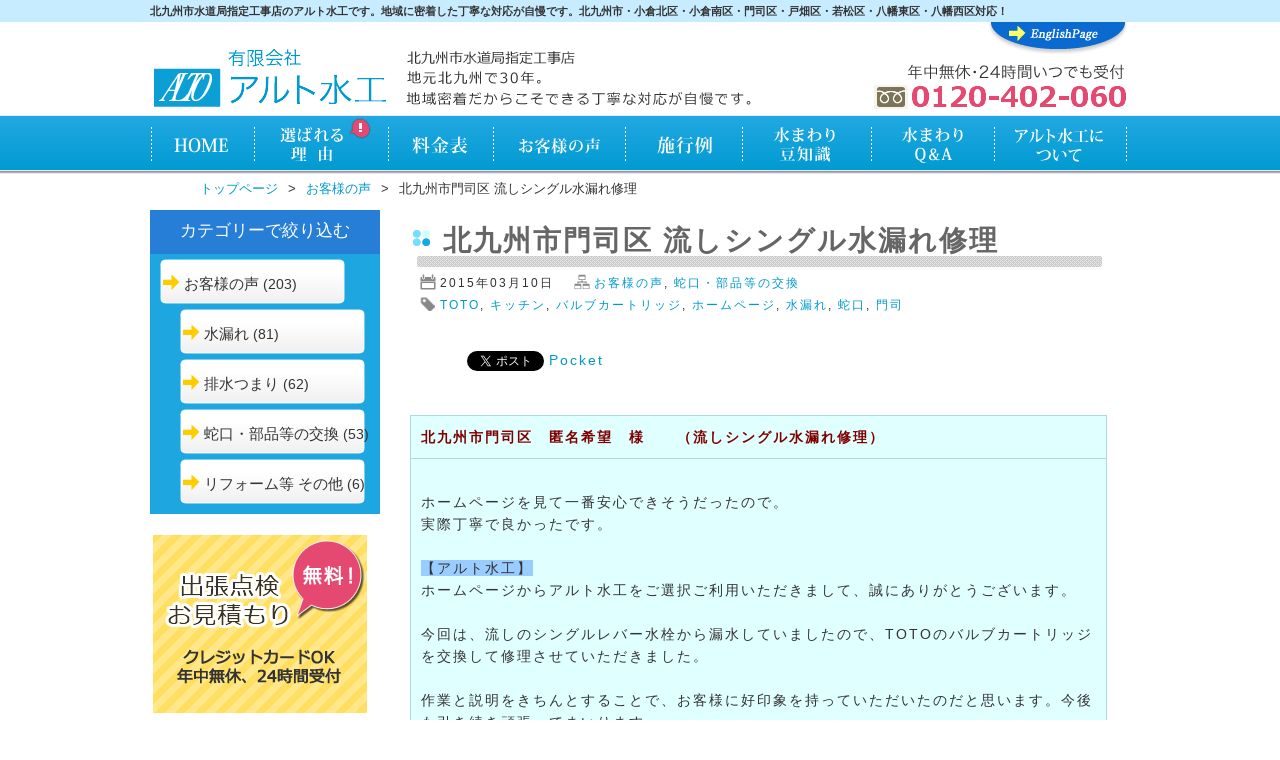

--- FILE ---
content_type: text/html; charset=UTF-8
request_url: https://www.alto-suikou.jp/customervoice/%E5%8C%97%E4%B9%9D%E5%B7%9E%E5%B8%82%E9%96%80%E5%8F%B8%E5%8C%BA-%E6%B5%81%E3%81%97%E3%82%B7%E3%83%B3%E3%82%B0%E3%83%AB%E6%B0%B4%E6%BC%8F%E3%82%8C%E4%BF%AE%E7%90%86.html
body_size: 8438
content:

<!DOCTYPE html>
<html lang="ja">
<head>

<script> (function(i,s,o,g,r,a,m){i['GoogleAnalyticsObject']=r;i[r]=i[r]||function(){ (i[r].q=i[r].q||[]).push(arguments)},i[r].l=1*new Date();a=s.createElement(o), m=s.getElementsByTagName(o)[0];a.async=1;a.src=g;m.parentNode.insertBefore(a,m) })(window,document,'script','//www.google-analytics.com/analytics.js','ga'); ga('create', 'UA-96901605-1', 'auto'); ga('send', 'pageview'); </script>

	<meta charset="UTF-8">
	<title>地元北九州の水道屋！北九州市水道局指定工事店 アルト水工  &raquo; Blog Archive   &raquo; 北九州市門司区 流しシングル水漏れ修理</title>

<!-- External files -->
	<link rel="stylesheet" href="https://www.alto-suikou.jp/wp-content/themes/alto/style.css">

<!-- All in One SEO Pack 2.2.7 by Michael Torbert of Semper Fi Web Design[-1,-1] -->
<link rel="author" href="http://google.com/+Alto-suikouJp" />
<meta name="description" itemprop="description" content="北九州市門司区　匿名希望　様　　（流しシングル水漏れ修理） 　ホームページを見て一番安心できそうだったので。 　実際丁寧で良かったです。 【アルト水工】 　ホームページからアルト水工をご選択ご利用いただきまして、誠にありがとうございます。" />

<meta name="keywords" itemprop="keywords" content="門司区,水漏れ,流し,キッチン,シングル,カートリッジ,toto" />

<link rel="canonical" href="https://www.alto-suikou.jp/customervoice/%e5%8c%97%e4%b9%9d%e5%b7%9e%e5%b8%82%e9%96%80%e5%8f%b8%e5%8c%ba-%e6%b5%81%e3%81%97%e3%82%b7%e3%83%b3%e3%82%b0%e3%83%ab%e6%b0%b4%e6%bc%8f%e3%82%8c%e4%bf%ae%e7%90%86.html" />
		<script type="text/javascript">
		  var _gaq = _gaq || [];
		  _gaq.push(['_setAccount', 'UA-39104010-1']);
		  _gaq.push(['_trackPageview']);
		  (function() {
		    var ga = document.createElement('script'); ga.type = 'text/javascript'; ga.async = true;
			ga.src = ('https:' == document.location.protocol ? 'https://ssl' : 'http://www') + '.google-analytics.com/ga.js';
		    var s = document.getElementsByTagName('script')[0]; s.parentNode.insertBefore(ga, s);
		  })();
		</script>
<!-- /all in one seo pack -->
<link rel="alternate" type="application/rss+xml" title="地元北九州の水道屋！北九州市水道局指定工事店 アルト水工 &raquo; 北九州市門司区 流しシングル水漏れ修理 のコメントのフィード" href="https://www.alto-suikou.jp/customervoice/%e5%8c%97%e4%b9%9d%e5%b7%9e%e5%b8%82%e9%96%80%e5%8f%b8%e5%8c%ba-%e6%b5%81%e3%81%97%e3%82%b7%e3%83%b3%e3%82%b0%e3%83%ab%e6%b0%b4%e6%bc%8f%e3%82%8c%e4%bf%ae%e7%90%86.html/feed" />
		<script type="text/javascript">
			window._wpemojiSettings = {"baseUrl":"https:\/\/s.w.org\/images\/core\/emoji\/72x72\/","ext":".png","source":{"concatemoji":"https:\/\/www.alto-suikou.jp\/wp-includes\/js\/wp-emoji-release.min.js?ver=4.2.38"}};
			!function(e,n,t){var a;function o(e){var t=n.createElement("canvas"),a=t.getContext&&t.getContext("2d");return!(!a||!a.fillText)&&(a.textBaseline="top",a.font="600 32px Arial","flag"===e?(a.fillText(String.fromCharCode(55356,56812,55356,56807),0,0),3e3<t.toDataURL().length):(a.fillText(String.fromCharCode(55357,56835),0,0),0!==a.getImageData(16,16,1,1).data[0]))}function i(e){var t=n.createElement("script");t.src=e,t.type="text/javascript",n.getElementsByTagName("head")[0].appendChild(t)}t.supports={simple:o("simple"),flag:o("flag")},t.DOMReady=!1,t.readyCallback=function(){t.DOMReady=!0},t.supports.simple&&t.supports.flag||(a=function(){t.readyCallback()},n.addEventListener?(n.addEventListener("DOMContentLoaded",a,!1),e.addEventListener("load",a,!1)):(e.attachEvent("onload",a),n.attachEvent("onreadystatechange",function(){"complete"===n.readyState&&t.readyCallback()})),(a=t.source||{}).concatemoji?i(a.concatemoji):a.wpemoji&&a.twemoji&&(i(a.twemoji),i(a.wpemoji)))}(window,document,window._wpemojiSettings);
		</script>
		<style type="text/css">
img.wp-smiley,
img.emoji {
	display: inline !important;
	border: none !important;
	box-shadow: none !important;
	height: 1em !important;
	width: 1em !important;
	margin: 0 .07em !important;
	vertical-align: -0.1em !important;
	background: none !important;
	padding: 0 !important;
}
</style>
<link rel='stylesheet' id='contact-form-7-css'  href='https://www.alto-suikou.jp/wp-content/plugins/contact-form-7/includes/css/styles.css?ver=4.2.1' type='text/css' media='all' />
<link rel='stylesheet' id='easingslider-css'  href='https://www.alto-suikou.jp/wp-content/plugins/easing-slider/css/easingslider.min.css?ver=2.2.1.1' type='text/css' media='all' />
<link rel='stylesheet' id='child-pages-shortcode-css-css'  href='https://www.alto-suikou.jp/wp-content/plugins/child-pages-shortcode/css/child-pages-shortcode.min.css?ver=1.1.4' type='text/css' media='all' />
<link rel='stylesheet' id='mediaelementjs-styles-css'  href='https://www.alto-suikou.jp/wp-content/plugins/media-element-html5-video-and-audio-player/mediaelement/v4/mediaelementplayer.min.css?ver=4.2.38' type='text/css' media='all' />
<link rel='stylesheet' id='mediaelementjs-styles-legacy-css'  href='https://www.alto-suikou.jp/wp-content/plugins/media-element-html5-video-and-audio-player/mediaelement/v4/mediaelementplayer-legacy.min.css?ver=4.2.38' type='text/css' media='all' />
<link rel='stylesheet' id='wp-pagenavi-css'  href='https://www.alto-suikou.jp/wp-content/plugins/wp-pagenavi/pagenavi-css.css?ver=2.70' type='text/css' media='all' />
<script type='text/javascript' src='https://www.alto-suikou.jp/wp-includes/js/jquery/jquery.js?ver=1.11.2'></script>
<script type='text/javascript' src='https://www.alto-suikou.jp/wp-includes/js/jquery/jquery-migrate.min.js?ver=1.2.1'></script>
<script type='text/javascript' src='https://www.alto-suikou.jp/wp-content/plugins/easing-slider/js/jquery.easingslider.min.js?ver=2.2.1.1'></script>
<script type='text/javascript' src='https://www.alto-suikou.jp/wp-content/plugins/child-pages-shortcode/js/child-pages-shortcode.min.js?ver=1.1.4'></script>
<script type='text/javascript' src='https://www.alto-suikou.jp/wp-content/plugins/media-element-html5-video-and-audio-player/mediaelement/v4/mediaelement-and-player.min.js?ver=4.2.8'></script>
<link rel="EditURI" type="application/rsd+xml" title="RSD" href="https://www.alto-suikou.jp/xmlrpc.php?rsd" />
<link rel="wlwmanifest" type="application/wlwmanifest+xml" href="https://www.alto-suikou.jp/wp-includes/wlwmanifest.xml" /> 
<link rel='prev' title='お客様の声を更新しました' href='https://www.alto-suikou.jp/info/%e3%81%8a%e5%ae%a2%e6%a7%98%e3%81%ae%e5%a3%b0%e3%82%92%e6%9b%b4%e6%96%b0%e3%81%97%e3%81%be%e3%81%97%e3%81%9f.html' />
<link rel='next' title='お客様の声を更新しました。' href='https://www.alto-suikou.jp/info/%e3%81%8a%e5%ae%a2%e6%a7%98%e3%81%ae%e5%a3%b0%e3%82%92%e6%9b%b4%e6%96%b0%e3%81%97%e3%81%be%e3%81%97%e3%81%9f%e3%80%82-33.html' />
<meta name="generator" content="WordPress 4.2.38" />
<link rel='shortlink' href='https://www.alto-suikou.jp/?p=1840' />
<!-- Favicon Rotator -->
<link rel="shortcut icon" href="https://www.alto-suikou.jp/wp-content/uploads/2013/08/favicon2.ico" />
<!-- End Favicon Rotator -->
	<style type="text/css">.recentcomments a{display:inline !important;padding:0 !important;margin:0 !important;}</style>
<script type="text/javascript">
//<![CDATA[
	var screen_res = ""; 
	function writeCookie(name,value,hours) {
		var the_cookie = name+"="+escape(value)+"; expires=";
		var expires = "";
		hours=hours+0; //convert to number
		if (hours > 0) { //0==expires on browser close
			var cdate = new Date();
			cdate.setTime(cdate.getTime()+(hours*60*60*1000));
			expires = expires+cdate.toGMTString();
		} 
		document.cookie = the_cookie+expires+"; path=/; domain=";
	}
	screen_res = screen.width+" x "+screen.height;
	if (screen_res==" x ") screen_res = window.screen.width+" x "+window.screen.height;
	if (screen_res==" x ") screen_res = screen.availWidth+" x "+screen.availHeight;
	if (screen_res!=" x ") { 
		writeCookie("wassup_screen_res",screen_res,"48"); //keep 2 days
	} else {
		screen_res = "";
	}
//]]>
</script>

<!-- BEGIN: WP Social Bookmarking Light HEAD -->


<script>
    (function (d, s, id) {
        var js, fjs = d.getElementsByTagName(s)[0];
        if (d.getElementById(id)) return;
        js = d.createElement(s);
        js.id = id;
        js.src = "//connect.facebook.net/en_US/sdk.js#xfbml=1&version=v2.7";
        fjs.parentNode.insertBefore(js, fjs);
    }(document, 'script', 'facebook-jssdk'));
</script>

<style type="text/css">
    .wp_social_bookmarking_light{
    border: 0 !important;
    padding: 10px 0 20px 0 !important;
    margin: 0 !important;
}
.wp_social_bookmarking_light div{
    float: left !important;
    border: 0 !important;
    padding: 0 !important;
    margin: 0 5px 0px 0 !important;
    min-height: 30px !important;
    line-height: 18px !important;
    text-indent: 0 !important;
}
.wp_social_bookmarking_light img{
    border: 0 !important;
    padding: 0;
    margin: 0;
    vertical-align: top !important;
}
.wp_social_bookmarking_light_clear{
    clear: both !important;
}
#fb-root{
    display: none;
}
.wsbl_facebook_like iframe{
    max-width: none !important;
}
.wsbl_pinterest a{
    border: 0px !important;
}
</style>
<!-- END: WP Social Bookmarking Light HEAD -->
<style type="text/css">.broken_link, a.broken_link {
	text-decoration: line-through;
}</style><meta name="viewport" content="width=device-width,initial-scale=1">
<meta name="google-site-verification" content="GIv0Lj-pyesHMyUgjdWusyNUeZCwyHYolpfPfLcytjo" />

</head>

<body>
	<div id="page">
		<div id="wrapper">
<!-- Header -->
			<div id="header-wrapper-top">
				<div id="header-wrapper-top-txt">
					<h1>北九州市水道局指定工事店のアルト水工です。地域に密着した丁寧な対応が自慢です。北九州市・小倉北区・小倉南区・門司区・戸畑区・若松区・八幡東区・八幡西区対応！</h1>
				</div>
				<div id="header-top">
					<div id="header-box-logo">
						<a href="https://www.alto-suikou.jp/" title="北九州市水道局指定工事店アルト水工"><h2><img src="https://www.alto-suikou.jp/wp-content/themes/alto/images/head_logo.png" alt="北九州市水道局指定工事店アルト水工"></h2></a>
					</div>
					<div id="header-box-txt">
						<h3><img src="https://www.alto-suikou.jp/wp-content/themes/alto/images/head_txt.png" alt="地元北九州で30年。地域密着だからこそできる丁寧な対応が自慢です。"></h3>
					</div>
					<div id="header-box-right">
						<div id="header-box-goenglish">
							<a href="https://www.alto-suikou.jp/englishpage"><img src="https://www.alto-suikou.jp/wp-content/themes/alto/images/head_goenglish.png" alt="Go To English Page"></a>
						</div>
						<div id="header-box-tel">
							<img src="https://www.alto-suikou.jp/wp-content/themes/alto/images/head_tel.png" alt="年中無休・24時間いつでも受付 0120-402-060">
						</div>
					</div>
				</div>
			</div>
			<div id="navi-wrapper">
				<div id="navigation">
					<ul id="globalnavi">
    <li id="navi1"><a href="https://www.alto-suikou.jp/" title="HOME">HOME</a></li>
    <li id="navi2"><a href="https://www.alto-suikou.jp/point" title="アルト水工が選ばれる理由">アルト水工が選ばれる理由</a></li>
    <li id="navi3"><a href="https://www.alto-suikou.jp/price" title="料金表">料金表</a></li>
    <li id="navi4"><a href="https://www.alto-suikou.jp/category/customervoice" title="お客様の声">お客様の声</a></li>
    <li id="navi5"><a href="https://www.alto-suikou.jp/category/example" title="施行例">施行例</a></li>
    <li id="navi6"><a href="https://www.alto-suikou.jp/mame" title="水まわり豆知識">水まわり知識</a></li>
    <li id="navi7"><a href="https://www.alto-suikou.jp/qa" title="水まわり豆知識Q&A">水まわりQ&A</a></li>
    <li id="navi8"><a href="https://www.alto-suikou.jp/about" title="アルト水工について">アルト水工について</a></li>
					</ul>
				</div>
			</div>
			<div id="navi-wrapper-sp">
				<div id="navigation-sp">
					<ul id="globalnavi-sp">
    						<li id="navi1-sp"><a href="https://www.alto-suikou.jp/" title="HOME">HOME</a></li>
    						<li id="navi2-sp"><a href="https://www.alto-suikou.jp/point" title="アルト水工が選ばれる理由">選ばれる理由</a></li>
    						<li id="navi3-sp"><a href="https://www.alto-suikou.jp/price" title="料金表">料金表</a></li>
    						<li id="navi4-sp"><a href="https://www.alto-suikou.jp/category/customervoice" title="お客様の声">お客様の声</a></li>
					</ul>
				</div>
				<div id="navigation-sp2">
					<ul id="globalnavi-sp2">
    						<li id="navi5-sp"><a href="https://www.alto-suikou.jp/category/example" title="施行例">施行例</a></li>
    						<li id="navi6-sp"><a href="https://www.alto-suikou.jp/mame" title="水まわり豆知識">豆知識</a></li>
    						<li id="navi7-sp"><a href="https://www.alto-suikou.jp/qa" title="水まわりQ&A">Q&A</a></li>
    						<li id="navi8-sp"><a href="https://www.alto-suikou.jp/about" title="アルト水工について">アルト水工とは</a></li>
					</ul>
				</div>
			</div>
			<!-- /#header -->			<div id="contents"><!-- Contents -->	
<nav id="bread-crumb" class="bread_crumb">
	<ul>
		<li class="level-1 top"><a href="https://www.alto-suikou.jp/">トップページ</a></li>
		<li class="level-2 sub"><a href="https://www.alto-suikou.jp/category/customervoice">お客様の声</a></li>
		<li class="level-3 sub tail current">北九州市門司区 流しシングル水漏れ修理</li>
	</ul>
</nav>
<div id="side-left">
	<div class="widget-area">
		<div class="side-midasi-category">カテゴリーで絞り込む</div>
		<div id="sidebar">
		    		<ul class="ul-cat">
		    				<li class="cat-item cat-item-58"><a href="https://www.alto-suikou.jp/category/customervoice" >お客様の声</a> (203)
<ul class='children'>
	<li class="cat-item cat-item-59"><a href="https://www.alto-suikou.jp/category/customervoice/mizumore-cv" title="水漏れ関連のお客様の声">水漏れ</a> (81)
</li>
	<li class="cat-item cat-item-60"><a href="https://www.alto-suikou.jp/category/customervoice/haisui-tsumari" >排水つまり</a> (62)
</li>
	<li class="cat-item cat-item-61"><a href="https://www.alto-suikou.jp/category/customervoice/jaguchi" >蛇口・部品等の交換</a> (53)
</li>
	<li class="cat-item cat-item-63"><a href="https://www.alto-suikou.jp/category/customervoice/other" >リフォーム等 その他</a> (6)
</li>
</ul>
</li>
		    		</ul>
		</div><!-- /sidebar -->
		<div class="other-sidebox"><!-- #other-sidebn -->
<img src="https://www.alto-suikou.jp/wp-content/themes/alto/images/syuccho.png" alt="出張点検お見積もり無料。クレジットカードOK年中無休、24時間受付">
					<div class="top-box-bn">
						<a href="http://www.alto-suikou.jp/category/blog/" target="_blank"><img src="https://www.alto-suikou.jp/wp-content/themes/alto/images/bn_blog.png" alt="アルト水工のブログへ"></a>
						<br />
						<a href="https://twitter.com/altosuikou" target="_blank"><img src="https://www.alto-suikou.jp/wp-content/themes/alto/images/icon_twi.png" alt="アルト水工のtwitterへ"></a>
						<a href="http://www.facebook.com/altosuikou" target="_blank"><img src="https://www.alto-suikou.jp/wp-content/themes/alto/images/icon_fb.png" alt="アルト水工のfacebookページへ"></a>
					</div>
					<div class="top-box-area">
						<img src="https://www.alto-suikou.jp/wp-content/themes/alto/images/midasi_area.png" alt="対応エリア">
						<img src="https://www.alto-suikou.jp/wp-content/themes/alto/images/map_kitakyu.png" alt="対応エリア北九州全域">
					</div>
					<div class="top-box-price">
						<a href="https://www.alto-suikou.jp/price/pricelist"><img src="https://www.alto-suikou.jp/wp-content/themes/alto/images/midasi_price.png" alt="対応料金例"></a>
						<div style="padding:5px;">

							<p><strong><span style="font-size: x-small;">キッチン<br /></span></strong><strong><span style="font-size: x-small;">お風呂<br /></span></strong><strong><span style="font-size: x-small;">トイレのつまり<br /> </span></strong><span style="font-size: small;">6,000円～<br />23,000円 ＋税</span></p><br />
							&nbsp;&nbsp;&nbsp;&nbsp;<img src="https://www.alto-suikou.jp/wp-content/themes/alto/images/mitumorifree.png" alt="見積り・出張点検は無料です">
						</div>
					</div>

		</div><!-- /#other-sidebn -->


	</div><!-- /.widget-area -->
</div><!-- /#side -->
<!--/sidebar -->		
				<div id="main">
				<div id="contents_main">
												<div class="post">
						<div id="title_img"><h3><p>北九州市門司区 流しシングル水漏れ修理</p></h3></div>
						<div class="blog_info">
							<ul>
								<li class="cal">2015年03月10日</li>
								<li class="cat"><a href="https://www.alto-suikou.jp/category/customervoice" rel="category tag">お客様の声</a>, <a href="https://www.alto-suikou.jp/category/customervoice/jaguchi" rel="category tag">蛇口・部品等の交換</a></li>
								<li class="tag"><a href="https://www.alto-suikou.jp/tag/toto" rel="tag">TOTO</a>, <a href="https://www.alto-suikou.jp/tag/%e3%82%ad%e3%83%83%e3%83%81%e3%83%b3" rel="tag">キッチン</a>, <a href="https://www.alto-suikou.jp/tag/%e3%83%90%e3%83%ab%e3%83%96%e3%82%ab%e3%83%bc%e3%83%88%e3%83%aa%e3%83%83%e3%82%b8" rel="tag">バルブカートリッジ</a>, <a href="https://www.alto-suikou.jp/tag/%e3%83%9b%e3%83%bc%e3%83%a0%e3%83%9a%e3%83%bc%e3%82%b8" rel="tag">ホームページ</a>, <a href="https://www.alto-suikou.jp/tag/mizumore" rel="tag">水漏れ</a>, <a href="https://www.alto-suikou.jp/tag/%e8%9b%87%e5%8f%a3" rel="tag">蛇口</a>, <a href="https://www.alto-suikou.jp/tag/%e9%96%80%e5%8f%b8" rel="tag">門司</a></li>
							</ul>
							<br class="clear" />
						</div>
						
												
						<div class='wp_social_bookmarking_light'>
            <div class="wsbl_hatena_button"><a href="//b.hatena.ne.jp/entry/https://www.alto-suikou.jp/customervoice/%e5%8c%97%e4%b9%9d%e5%b7%9e%e5%b8%82%e9%96%80%e5%8f%b8%e5%8c%ba-%e6%b5%81%e3%81%97%e3%82%b7%e3%83%b3%e3%82%b0%e3%83%ab%e6%b0%b4%e6%bc%8f%e3%82%8c%e4%bf%ae%e7%90%86.html" class="hatena-bookmark-button" data-hatena-bookmark-title="北九州市門司区 流しシングル水漏れ修理" data-hatena-bookmark-layout="simple-balloon" title="このエントリーをはてなブックマークに追加"> <img src="//b.hatena.ne.jp/images/entry-button/button-only@2x.png" alt="このエントリーをはてなブックマークに追加" width="20" height="20" style="border: none;" /></a><script type="text/javascript" src="//b.hatena.ne.jp/js/bookmark_button.js" charset="utf-8" async="async"></script></div>
            <div class="wsbl_facebook_like"><div id="fb-root"></div><fb:like href="https://www.alto-suikou.jp/customervoice/%e5%8c%97%e4%b9%9d%e5%b7%9e%e5%b8%82%e9%96%80%e5%8f%b8%e5%8c%ba-%e6%b5%81%e3%81%97%e3%82%b7%e3%83%b3%e3%82%b0%e3%83%ab%e6%b0%b4%e6%bc%8f%e3%82%8c%e4%bf%ae%e7%90%86.html" layout="button_count" action="like" width="100" share="false" show_faces="false" ></fb:like></div>
            <div class="wsbl_twitter"><a onclick="javascript:pageTracker._trackPageview('/outgoing/twitter.com/share');"  href="https://twitter.com/share" class="twitter-share-button" data-url="https://www.alto-suikou.jp/customervoice/%e5%8c%97%e4%b9%9d%e5%b7%9e%e5%b8%82%e9%96%80%e5%8f%b8%e5%8c%ba-%e6%b5%81%e3%81%97%e3%82%b7%e3%83%b3%e3%82%b0%e3%83%ab%e6%b0%b4%e6%bc%8f%e3%82%8c%e4%bf%ae%e7%90%86.html" data-text="北九州市門司区 流しシングル水漏れ修理">Tweet</a></div>
            <div class="wsbl_pocket"><a onclick="javascript:pageTracker._trackPageview('/outgoing/getpocket.com/save');"  href="https://getpocket.com/save" class="pocket-btn" data-lang="en" data-save-url="https://www.alto-suikou.jp/customervoice/%e5%8c%97%e4%b9%9d%e5%b7%9e%e5%b8%82%e9%96%80%e5%8f%b8%e5%8c%ba-%e6%b5%81%e3%81%97%e3%82%b7%e3%83%b3%e3%82%b0%e3%83%ab%e6%b0%b4%e6%bc%8f%e3%82%8c%e4%bf%ae%e7%90%86.html" data-pocket-count="none" data-pocket-align="left" >Pocket</a><script type="text/javascript">!function(d,i){if(!d.getElementById(i)){var j=d.createElement("script");j.id=i;j.src="https://widgets.getpocket.com/v1/j/btn.js?v=1";var w=d.getElementById(i);d.body.appendChild(j);}}(document,"pocket-btn-js");</script></div>
    </div>
<br class='wp_social_bookmarking_light_clear' />
<p>&nbsp;</p>
<table style="border: 1px solid #add8e6; width: 100%; background-color: #e0ffff;" border="1" frame="void" rules="rows" cellpadding="10">
<tbody>
<tr>
<td><span style="color: #800000;"><strong>北九州市門司区　匿名希望　様　　</strong></span><span style="color: #800000;"><strong>（流しシングル水漏れ修理）</strong></span></td>
</tr>
<tr>
<td>&nbsp;</p>
<p>ホームページを見て一番安心できそうだったので。</p>
<p>実際丁寧で良かったです。</p>
<p>&nbsp;</p>
<p><span style="background-color: #99ccff;">【アルト水工】</span><br />
ホームページからアルト水工をご選択ご利用いただきまして、誠にありがとうございます。</p>
<p>&nbsp;</p>
<p>今回は、流しのシングルレバー水栓から漏水していましたので、TOTOのバルブカートリッジを交換して修理させていただきました。</p>
<p>&nbsp;</p>
<p>作業と説明をきちんとすることで、お客様に好印象を持っていただいたのだと思います。今後も引き続き頑張ってまいります。</p>
<p>&nbsp;</p>
<p>また、ホームページを見ていただき、一番安心できそうだったとのコメント。ホームページ担当者としては、最高の褒め言葉です。ありがとうございます！</p>
<p>&nbsp;</p>
<p>また何かございましたら、アルト水工までご一報いただければと思います。</p>
<p>&nbsp;</td>
</tr>
<tr>
<td style="width: 170px;"> <a onclick="javascript:pageTracker._trackPageview('/downloads/wp-content/uploads/2015/03/380498c1a12f9bfdd7e31396f1b82bf6.jpg');"  href="https://www.alto-suikou.jp/wp-content/uploads/2015/03/380498c1a12f9bfdd7e31396f1b82bf6.jpg"><img class="alignnone size-medium wp-image-1841 aligncenter" src="https://www.alto-suikou.jp/wp-content/uploads/2015/03/380498c1a12f9bfdd7e31396f1b82bf6-203x300.jpg" alt="20150116門司区THY582交換 青木 文面" width="203" height="300" /></a></td>
</tr>
</tbody>
</table>
<p>&nbsp;</p>
<p>&nbsp;</p>
					</div><!-- /.post -->
					
								    
				    <div class="nav-below">
						<span class="nav-previous"><a href="https://www.alto-suikou.jp/customervoice/%e5%8c%97%e4%b9%9d%e5%b7%9e%e5%b8%82%e9%96%80%e5%8f%b8%e5%8c%ba%e3%80%80%e6%b4%97%e9%9d%a2%e6%8e%92%e6%b0%b4%e8%a9%b0%e3%81%be%e3%82%8a%e4%bf%ae%e7%90%86.html" rel="prev">古い記事へ</a></span>
						<span class="nav-next"><a href="https://www.alto-suikou.jp/customervoice/%e5%8c%97%e4%b9%9d%e5%b7%9e%e5%b8%82%e5%b0%8f%e5%80%89%e5%8d%97%e5%8c%ba-%e3%82%ad%e3%83%83%e3%83%81%e3%83%b3%e3%83%bb%e9%a2%a8%e5%91%82%e8%9b%87%e5%8f%a3%e4%bf%ae%e7%90%86.html" rel="next">新しい記事へ</a></span>
					</div><!-- /.nav-below -->
					
<!-- Commetns -->					
									 
								</div><!-- /#main -->
				</div><!-- /#main -->
			</div><!-- /#Contents -->
	<br class="clear">
<!-- Footer -->			
	<div id="footer">
		<div id="footContainer">
			<div id="footLeft">
				<img src="https://www.alto-suikou.jp/wp-content/themes/alto/images/footer_eigyo.png" alt="営業方針">
			</div>
	      <div id="footRight">
	      	<div style="float:left;padding-top:10px;padding-left:10px;">
	      		<a href="https://www.alto-suikou.jp/category/blog"><img src="https://www.alto-suikou.jp/wp-content/themes/alto/images/footer_bn_blog.png" alt="アルト水工のブログ"></a>
	      	</div>
	      	<div style="float:left;padding-left:40px;">
	      		<a href="https://twitter.com/altosuikou" target="_blank"><img src="https://www.alto-suikou.jp/wp-content/themes/alto/images/icon_twi.png" alt="アルト水工のtwitterへ"></a><br />
			<a href="http://www.facebook.com/altosuikou" target="_blank"><img src="https://www.alto-suikou.jp/wp-content/themes/alto/images/icon_fb.png" alt="アルト水工のfacebookページへ"></a>
			</div>
			<br />
			<div style="float:left;margin:0 auto;">
			<img src="https://www.alto-suikou.jp/wp-content/themes/alto/images/footer_kaisha.png" alt="アルト水工会社概要">
			</div>
			<div id="footMenu">
				<a href="https://www.alto-suikou.jp/category/info">お知らせ</a>&nbsp;|&nbsp;<a href="https://www.alto-suikou.jp/inquiry">お問い合わせ</a>&nbsp;|&nbsp;<a href="https://www.alto-suikou.jp/privacy">プライバシーポリシー</a>&nbsp;|&nbsp;<a href="https://www.alto-suikou.jp/about/recruit001">採用情報</a>
			</div>
		  </div>
			<div id="footCopyContainer">
				<div class="copyright"> &copy; 2005-2023 Alto Suikou Co.,Ltd.</div>
			</div>
		</div>
	</div><!-- /#footer -->
		</div><!-- /#wrapper -->
	</div><!-- /#page -->

<!-- tracker added by Ultimate Google Analytics plugin v1.6.0: http://www.oratransplant.nl/uga -->
<script type="text/javascript">
var gaJsHost = (("https:" == document.location.protocol) ? "https://ssl." : "http://www.");
document.write(unescape("%3Cscript src='" + gaJsHost + "google-analytics.com/ga.js' type='text/javascript'%3E%3C/script%3E"));
</script>
<script type="text/javascript">
var pageTracker = _gat._getTracker("UA-39104010-1");
pageTracker._initData();
pageTracker._trackPageview();
</script>

<!--[if IE]>
<script language=javascript>
//<![CDATA[
	if (screen_res=="") {
		screen_res = screen.width + " x " + screen.height;
	}
	if (screen_res!=" x ") {
		var cdate = new Date();
		cdate.setTime(cdate.getTime()+(48*60*60*1000));
		var cexpires = cdate.toGMTString();
		//var the_cookie = "wassup_screen_res="+escape(screen_res)+"; expires="+cexpires;
		document.cookie = "wassup_screen_res=" + escape(screen_res)+ "; path=/; domain=" + document.domain;

	}
//]]>
</script>
<![endif]--><!--
<p class="small"> WassUp 1.8.3.1 timestamp: 2026-01-22 09:52:55PM UTC (06:52AM)<br />
If above timestamp is not current time, this page is cached.</p> -->

<!-- BEGIN: WP Social Bookmarking Light FOOTER -->
    <script>!function(d,s,id){var js,fjs=d.getElementsByTagName(s)[0],p=/^http:/.test(d.location)?'http':'https';if(!d.getElementById(id)){js=d.createElement(s);js.id=id;js.src=p+'://platform.twitter.com/widgets.js';fjs.parentNode.insertBefore(js,fjs);}}(document, 'script', 'twitter-wjs');</script>


<!-- END: WP Social Bookmarking Light FOOTER -->
<script type='text/javascript' src='https://www.alto-suikou.jp/wp-content/plugins/contact-form-7/includes/js/jquery.form.min.js?ver=3.51.0-2014.06.20'></script>
<script type='text/javascript'>
/* <![CDATA[ */
var _wpcf7 = {"loaderUrl":"https:\/\/www.alto-suikou.jp\/wp-content\/plugins\/contact-form-7\/images\/ajax-loader.gif","sending":"\u9001\u4fe1\u4e2d ..."};
/* ]]> */
</script>
<script type='text/javascript' src='https://www.alto-suikou.jp/wp-content/plugins/contact-form-7/includes/js/scripts.js?ver=4.2.1'></script>
</body>
</html>